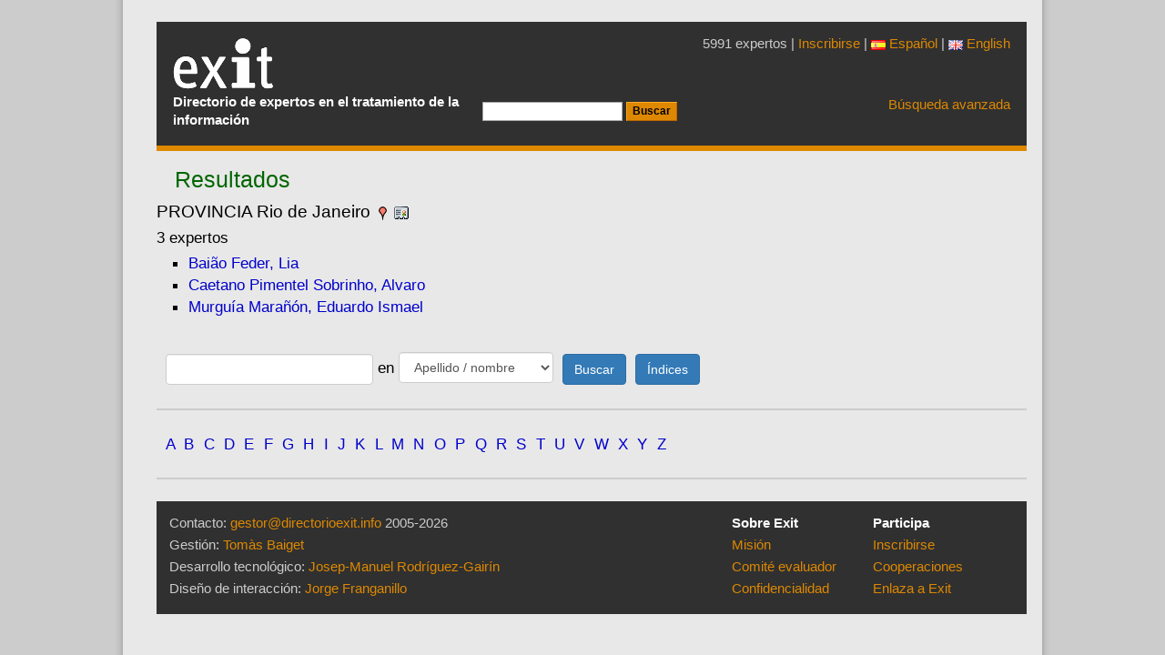

--- FILE ---
content_type: text/html; charset=UTF-8
request_url: https://www.directorioexit.info/lista/PROVINCIA/--UmlvIGRlIEphbmVpcm8,
body_size: 3456
content:
<!DOCTYPE html>
<html xmlns="http://www.w3.org/1999/xhtml" lang="es">
<head>
<meta charset="utf-8">
<meta name="viewport" content="width=device-width, initial-scale=1, shrink-to-fit=no">
<meta http-equiv="x-ua-compatible" content="ie=edge">
<link rel="stylesheet" href="https://www.directorioexit.info/jscss/bootstrap3/css/tether.css" type="text/css" />
<link rel="stylesheet" href="https://www.directorioexit.info/jscss/bootstrap3/css/bootstrap.min.css">
<link rel="stylesheet" href="https://www.directorioexit.info/jscss/formvalidation/css/formValidation.min.css" type="text/css" />
<link rel="stylesheet" href="https://www.directorioexit.info/jscss/directorios.css" type="text/css" />
<link rel="stylesheet" href="https://www.directorioexit.info/exit/jscss/directorio_exit.css" type="text/css" /><link rel="shortcut icon" href="/favicon.ico" type="image/x-icon" />
<base href="https://www.directorioexit.info/" />
<title>Directorio Exit</title>
<meta name="dc.title" content="Directorio Exit" />
<meta name="citation_title" content="Directorio Exit" />


<script type="text/javascript">
function base64_encode (data) {
  // http://kevin.vanzonneveld.net
  // +   original by: Tyler Akins (http://rumkin.com)
  // +   improved by: Bayron Guevara
  // +   improved by: Thunder.m
  // +   improved by: Kevin van Zonneveld (http://kevin.vanzonneveld.net)
  // +   bugfixed by: Pellentesque Malesuada
  // +   improved by: Kevin van Zonneveld (http://kevin.vanzonneveld.net)
  // +   improved by: Rafał Kukawski (http://kukawski.pl)
  // *     example 1: base64_encode('Kevin van Zonneveld');
  // *     returns 1: 'S2V2aW4gdmFuIFpvbm5ldmVsZA=='
  // mozilla has this native
  // - but breaks in 2.0.0.12!
  //if (typeof this.window['btoa'] == 'function') {
  //    return btoa(data);
  //}
  var b64 = "ABCDEFGHIJKLMNOPQRSTUVWXYZabcdefghijklmnopqrstuvwxyz0123456789+/=";
  var o1, o2, o3, h1, h2, h3, h4, bits, i = 0,
    ac = 0,
    enc = "",
    tmp_arr = [];

  if (!data) {return data;}

  do { // pack three octets into four hexets
    o1 = data.charCodeAt(i++);
    o2 = data.charCodeAt(i++);
    o3 = data.charCodeAt(i++);
    bits = o1 << 16 | o2 << 8 | o3;
    h1 = bits >> 18 & 0x3f;
    h2 = bits >> 12 & 0x3f;
    h3 = bits >> 6 & 0x3f;
    h4 = bits & 0x3f;
    tmp_arr[ac++] = b64.charAt(h1) + b64.charAt(h2) + b64.charAt(h3) + b64.charAt(h4);
  } while (i < data.length);
  enc = tmp_arr.join('');
  var r = data.length % 3;
  return (r ? enc.slice(0, r - 3) : enc) + '==='.slice(r || 3);
}
</script>
<script type="text/javascript">function externo(URL) {v_consul=window.open(URL,"consulta","resizable=1;menubar=yes,scrollbars=yes,status=yes,toolbar=yes,directories=0,location=0,width=700,height=400" );v_consul.focus();}</script>
<script type="text/javascript">function indices(form) {document.location = "indices/"+form.campo[form.campo.selectedIndex].value;};</script>
<script type="text/javascript" src="https://www.directorioexit.info/exit/jscss/ficha.js"></script>
</head>
<body style="margin: 0px auto">
<script src="https://www.directorioexit.info/jscss/jquery-2.2.1.min.js"></script>
<script type="text/javascript" src="https://www.directorioexit.info/jscss/bootstrap3/js/tether.js"></script>
<script src="https://www.directorioexit.info/jscss/bootstrap3/js/bootstrap.min.js"></script>
<script type="text/javascript" src="https://www.directorioexit.info/jscss/formvalidation/js/formValidation.min.js"></script>
<script type="text/javascript" src="https://www.directorioexit.info/jscss/formvalidation/js/framework/bootstrap.min.js"></script>
<div class="container" id="contenedor">
<div class="cap">
<table class="cap">
<tr><td class="cap">
<div id="logotipo"><a href="https://www.directorioexit.info/"></a><h1>Directorio Exit</h1></div>
<p class="subtitol">Directorio de expertos en el tratamiento de la información</p></td>
<td class="capcerca"><form action="lista" method="post"><input type="hidden" name="campo" value="APELLIDOS" /><input type="hidden" name="directorio" value="exit" /><input type="text" name="texto" value="" /> <input type="submit" value="Buscar" class="boto" /></form></td><td class="capavan"><p class="expertos">5991 expertos | <a href="/nueva">Inscribirse</a>
 | <a href="https://www.directorioexit.info/idioma/es"><img src="imagenes/es.png" />&nbsp;Español</a> | <a href="https://www.directorioexit.info/idioma/en"><img src="imagenes/en.png" />&nbsp;English</a>
</p><a href="">Búsqueda avanzada</a>
</td></tr></table>
</div>
<div id="pagina" class="cf"><script type="text/javascript">
function ventana(url)
	{
	v_consul=window.open(url,"consulta","resizable=1,menubar=yes,scrollbars=yes,status=yes,width=700,height=400" );
	v_consul.focus();
	};
</script>


<h2 id="pagina_titulo" class="titulo">Resultados</h2><h4 id="condiciones">PROVINCIA  Rio de Janeiro&nbsp;<a href="lista/PROVINCIA/--UmlvIGRlIEphbmVpcm8,/vista/mapa"><img src="exit/imagenes/ubicacion.gif" alt="ver mapa" /></a>&nbsp;<a href="lista/PROVINCIA/--UmlvIGRlIEphbmVpcm8,/vista/orla"><img src="exit/imagenes/vcard.png" alt="ver orla" /></a></h4><p id="total_registros">3 expertos</p><ul><li><a href="ficha322"> Baião Feder, Lia</a></li><li><a href="ficha3449"> Caetano Pimentel Sobrinho, Alvaro</a></li><li><a href="ficha3376"> Murguía Marañón, Eduardo Ismael</a></li></ul><form action="/lista/PROVINCIA/--UmlvIGRlIEphbmVpcm8," name="f_actual" method="post"><input type="hidden" name="directorio" value="exit" />
<input type="hidden" name="letra" value="" />
<input type="hidden" name="ini" value="0" />
<input type="hidden" name="rgs" value="25" />
</form>
<div style="clear:both">
<script type="text/javascript">
function enviar(form)
	{
	var condiciones = "";
	if (form.campo[form.campo.selectedIndex].value !="") {condiciones = condiciones + '/' + form.campo[form.campo.selectedIndex].value;}
	if (form.texto.value !="") {condiciones = condiciones + '/--' + base64_encode(form.texto.value);}
	form.action  = 'lista'+condiciones;
	form.submit();
	};
</script><form class="form form-inline" name="buscar" action="lista" method="post"><input class="form-control" type="text" size="24" name="texto" onkeypress="if (event.keyCode == 13) enviar(this.form)" />&nbsp;en&nbsp;<select name="campo" class="form-control formulario"><option value="APELLIDOS">Apellido / nombre</option>
<option value="INSTITUCION">Institución</option>
<option value="DIRECCION">Dirección</option>
<option value="CIUDAD">Ciudad</option>
<option value="PROVINCIA">Región o provincia</option>
<option value="MAIL">Correo electrónico</option>
<option value="DESCRIPTOR">Descriptor personal</option>
</select>&nbsp;
<input type="button" class="btn btn-primary" onclick="enviar(this.form)" value="Buscar" />&nbsp;&nbsp;<input class="btn btn-primary" type="button" onclick="indices(this.form)" value="Índices" /></form></div>

<hr /><div class="letras"><a id="letraA" class="letra" href="lista/letra/A">A</a> <a id="letraB" class="letra" href="lista/letra/B">B</a> <a id="letraC" class="letra" href="lista/letra/C">C</a> <a id="letraD" class="letra" href="lista/letra/D">D</a> <a id="letraE" class="letra" href="lista/letra/E">E</a> <a id="letraF" class="letra" href="lista/letra/F">F</a> <a id="letraG" class="letra" href="lista/letra/G">G</a> <a id="letraH" class="letra" href="lista/letra/H">H</a> <a id="letraI" class="letra" href="lista/letra/I">I</a> <a id="letraJ" class="letra" href="lista/letra/J">J</a> <a id="letraK" class="letra" href="lista/letra/K">K</a> <a id="letraL" class="letra" href="lista/letra/L">L</a> <a id="letraM" class="letra" href="lista/letra/M">M</a> <a id="letraN" class="letra" href="lista/letra/N">N</a> <a id="letraO" class="letra" href="lista/letra/O">O</a> <a id="letraP" class="letra" href="lista/letra/P">P</a> <a id="letraQ" class="letra" href="lista/letra/Q">Q</a> <a id="letraR" class="letra" href="lista/letra/R">R</a> <a id="letraS" class="letra" href="lista/letra/S">S</a> <a id="letraT" class="letra" href="lista/letra/T">T</a> <a id="letraU" class="letra" href="lista/letra/U">U</a> <a id="letraV" class="letra" href="lista/letra/V">V</a> <a id="letraW" class="letra" href="lista/letra/W">W</a> <a id="letraX" class="letra" href="lista/letra/X">X</a> <a id="letraY" class="letra" href="lista/letra/Y">Y</a> <a id="letraZ" class="letra" href="lista/letra/Z">Z</a> </div><hr /></div><div class="peu">
<table>
<tr><td class="pie1">
<p>Contacto:  <a href="mailto:gestor@directorioexit.info">gestor@directorioexit.info</a> 2005-2026</p>
<p>Gesti&oacuten: <a href="https://www.directorioexit.info/ficha46">Tom&agrave;s Baiget</a></p>
<p>Desarrollo tecnol&oacute;gico: <a href="https://www.directorioexit.info/ficha16">Josep-Manuel Rodr&iacute;guez-Gair&iacute;n</a></p>
<p>Dise&ntilde;o de interacci&oacute;n: <a href="https://www.directorioexit.info/ficha17">Jorge Franganillo</a></p><p>&nbsp;</p>
</td><td class="pie2"><p><b>Sobre Exit</b></p><p><a href="https://www.directorioexit.info/mision">Misión</a></p><p><a href="https://www.directorioexit.info/comite">Comité evaluador</a></p><p><a href="https://www.directorioexit.info/privacidad">Confidencialidad</a></p></td><td><p><b>Participa</b></p><p><a href="https://www.directorioexit.info/nueva">Inscribirse</a></p><p><a href="https://www.directorioexit.info/cooperaciones">Cooperaciones</a></p><p><a href="https://www.directorioexit.info/enlazar">Enlaza a Exit</a></p></td></tr>
</table>
</div>
<script src="https://www.google-analytics.com/urchin.js" type="text/javascript">
</script>
<script type="text/javascript">
_uacct = "UA-364466-2";
urchinTracker();
</script>
<!-- Start of StatCounter Code -->
<script type="text/javascript">
var sc_project=729974;
var sc_partition=6;
var sc_security="d5efa356";
</script>
<script type="text/javascript" src="https://www.statcounter.com/counter/counter_xhtml.js"></script><noscript><div class="statcounter"><a class="statcounter" href="http://www.statcounter.com/"><img class="statcounter" src="http://c7.statcounter.com/counter.php?sc_project=729974&amp;java=0&amp;security=d5efa356" alt="free web tracker" /></a></div></noscript>
<!-- End of StatCounter Code --></div>
</body></html>